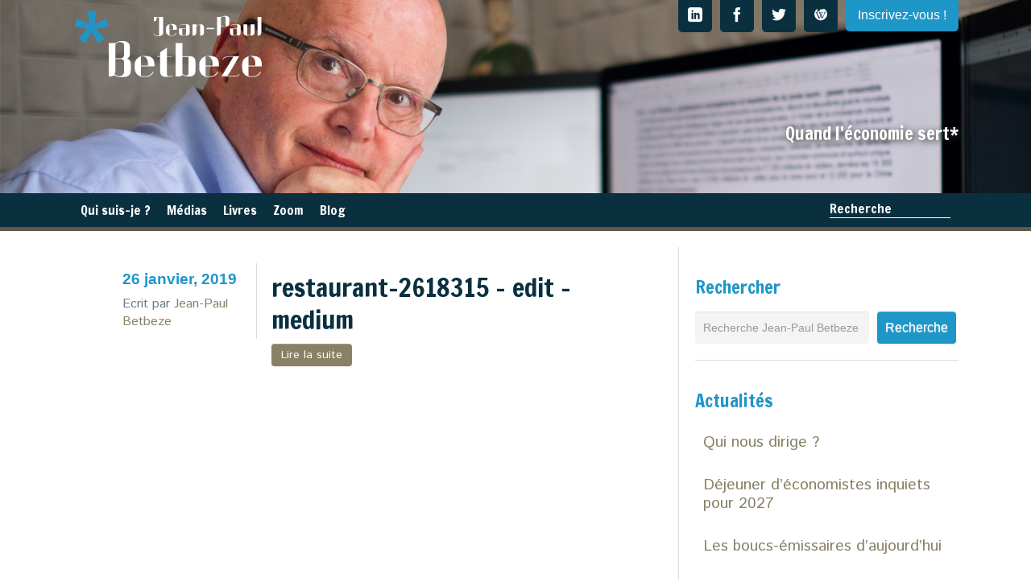

--- FILE ---
content_type: text/html; charset=UTF-8
request_url: https://www.jpbetbeze.com/74-ans-de-paix-mondiale-que-cest-long/restaurant-2618315-edit-medium/
body_size: 14280
content:
<!DOCTYPE html>
<!--[if lt IE 7]>      <html class="no-js lt-ie9 lt-ie8 lt-ie7" lang="fr-FR"> <![endif]-->
<!--[if IE 7]>         <html class="no-js lt-ie9 lt-ie8" lang="fr-FR"> <![endif]-->
<!--[if IE 8]>         <html class="no-js lt-ie9" lang="fr-FR"> <![endif]-->
<!--[if gt IE 8]><!--> <html class="no-js" lang="fr-FR"> <!--<![endif]-->
<head>
	<meta charset="utf-8">
<script type="text/javascript">
/* <![CDATA[ */
var gform;gform||(document.addEventListener("gform_main_scripts_loaded",function(){gform.scriptsLoaded=!0}),document.addEventListener("gform/theme/scripts_loaded",function(){gform.themeScriptsLoaded=!0}),window.addEventListener("DOMContentLoaded",function(){gform.domLoaded=!0}),gform={domLoaded:!1,scriptsLoaded:!1,themeScriptsLoaded:!1,isFormEditor:()=>"function"==typeof InitializeEditor,callIfLoaded:function(o){return!(!gform.domLoaded||!gform.scriptsLoaded||!gform.themeScriptsLoaded&&!gform.isFormEditor()||(gform.isFormEditor()&&console.warn("The use of gform.initializeOnLoaded() is deprecated in the form editor context and will be removed in Gravity Forms 3.1."),o(),0))},initializeOnLoaded:function(o){gform.callIfLoaded(o)||(document.addEventListener("gform_main_scripts_loaded",()=>{gform.scriptsLoaded=!0,gform.callIfLoaded(o)}),document.addEventListener("gform/theme/scripts_loaded",()=>{gform.themeScriptsLoaded=!0,gform.callIfLoaded(o)}),window.addEventListener("DOMContentLoaded",()=>{gform.domLoaded=!0,gform.callIfLoaded(o)}))},hooks:{action:{},filter:{}},addAction:function(o,r,e,t){gform.addHook("action",o,r,e,t)},addFilter:function(o,r,e,t){gform.addHook("filter",o,r,e,t)},doAction:function(o){gform.doHook("action",o,arguments)},applyFilters:function(o){return gform.doHook("filter",o,arguments)},removeAction:function(o,r){gform.removeHook("action",o,r)},removeFilter:function(o,r,e){gform.removeHook("filter",o,r,e)},addHook:function(o,r,e,t,n){null==gform.hooks[o][r]&&(gform.hooks[o][r]=[]);var d=gform.hooks[o][r];null==n&&(n=r+"_"+d.length),gform.hooks[o][r].push({tag:n,callable:e,priority:t=null==t?10:t})},doHook:function(r,o,e){var t;if(e=Array.prototype.slice.call(e,1),null!=gform.hooks[r][o]&&((o=gform.hooks[r][o]).sort(function(o,r){return o.priority-r.priority}),o.forEach(function(o){"function"!=typeof(t=o.callable)&&(t=window[t]),"action"==r?t.apply(null,e):e[0]=t.apply(null,e)})),"filter"==r)return e[0]},removeHook:function(o,r,t,n){var e;null!=gform.hooks[o][r]&&(e=(e=gform.hooks[o][r]).filter(function(o,r,e){return!!(null!=n&&n!=o.tag||null!=t&&t!=o.priority)}),gform.hooks[o][r]=e)}});
/* ]]> */
</script>

	<meta name="facebook-domain-verification" content="30hpo54m9v9goyove43wcj7vr02r1a" />
	<title>Jean-Paul Betbeze - restaurant-2618315 - edit - medium - Jean-Paul Betbeze</title><link rel="preload" as="style" href="https://fonts.googleapis.com/css?family=Francois%20One%7CIstok%20Web&#038;display=swap" /><link rel="stylesheet" href="https://fonts.googleapis.com/css?family=Francois%20One%7CIstok%20Web&#038;display=swap" media="print" onload="this.media='all'" /><noscript><link rel="stylesheet" href="https://fonts.googleapis.com/css?family=Francois%20One%7CIstok%20Web&#038;display=swap" /></noscript>
	<meta name="viewport" content="width=device-width, initial-scale=1.0">
	<script src="https://www.jpbetbeze.com/wp-content/themes/roots/assets/js/vendor/modernizr-2.6.2.min.js"></script>
	<script src="//ajax.googleapis.com/ajax/libs/jquery/1.9.0/jquery.min.js"></script>
	<script>window.jQuery || document.write('<script src="https://www.jpbetbeze.com/wp-content/themes/roots/assets/js/vendor/jquery-1.9.0.min.js"><\/script>')</script>
	<script src="https://www.jpbetbeze.com/wp-content/themes/roots/assets/js/vendor/chirp.min.js"></script>
	<script>(function(d, s, id) {
  var js, fjs = d.getElementsByTagName(s)[0];
  if (d.getElementById(id)) return;
  js = d.createElement(s); js.id = id;
  js.src = "//connect.facebook.net/fr_FR/sdk.js#xfbml=1&version=v2.9&appId=1754443258200379";
  fjs.parentNode.insertBefore(js, fjs);
}(document, 'script', 'facebook-jssdk'));</script>

	
	<link data-minify="1" rel="stylesheet" href="https://www.jpbetbeze.com/wp-content/cache/min/1/wp-content/themes/roots/assets/css/font.css?ver=1745489956" />
	<!--[if lte IE 7]><script src="/assets/js/vendor/lte-ie7.js"></script><![endif]-->
	<link rel="shortcut icon" href="https://www.jpbetbeze.com/wp-content/themes/roots/assets/img/favicon.png">
	<meta name='robots' content='index, follow, max-image-preview:large, max-snippet:-1, max-video-preview:-1' />
	<style>img:is([sizes="auto" i], [sizes^="auto," i]) { contain-intrinsic-size: 3000px 1500px }</style>
	
	<!-- This site is optimized with the Yoast SEO plugin v26.2 - https://yoast.com/wordpress/plugins/seo/ -->
	<link rel="canonical" href="https://www.jpbetbeze.com/74-ans-de-paix-mondiale-que-cest-long/restaurant-2618315-edit-medium/" />
	<meta property="og:locale" content="fr_FR" />
	<meta property="og:type" content="article" />
	<meta property="og:title" content="restaurant-2618315 - edit - medium - Jean-Paul Betbeze" />
	<meta property="og:url" content="https://www.jpbetbeze.com/74-ans-de-paix-mondiale-que-cest-long/restaurant-2618315-edit-medium/" />
	<meta property="og:site_name" content="Jean-Paul Betbeze" />
	<meta property="og:image" content="https://www.jpbetbeze.com/74-ans-de-paix-mondiale-que-cest-long/restaurant-2618315-edit-medium" />
	<meta property="og:image:width" content="533" />
	<meta property="og:image:height" content="330" />
	<meta property="og:image:type" content="image/jpeg" />
	<script type="application/ld+json" class="yoast-schema-graph">{"@context":"https://schema.org","@graph":[{"@type":"WebPage","@id":"https://www.jpbetbeze.com/74-ans-de-paix-mondiale-que-cest-long/restaurant-2618315-edit-medium/","url":"https://www.jpbetbeze.com/74-ans-de-paix-mondiale-que-cest-long/restaurant-2618315-edit-medium/","name":"restaurant-2618315 - edit - medium - Jean-Paul Betbeze","isPartOf":{"@id":"https://www.jpbetbeze.com/#website"},"primaryImageOfPage":{"@id":"https://www.jpbetbeze.com/74-ans-de-paix-mondiale-que-cest-long/restaurant-2618315-edit-medium/#primaryimage"},"image":{"@id":"https://www.jpbetbeze.com/74-ans-de-paix-mondiale-que-cest-long/restaurant-2618315-edit-medium/#primaryimage"},"thumbnailUrl":"https://www.jpbetbeze.com/assets/restaurant-2618315-edit-medium.jpg","datePublished":"2019-01-26T12:51:14+00:00","breadcrumb":{"@id":"https://www.jpbetbeze.com/74-ans-de-paix-mondiale-que-cest-long/restaurant-2618315-edit-medium/#breadcrumb"},"inLanguage":"fr-FR","potentialAction":[{"@type":"ReadAction","target":["https://www.jpbetbeze.com/74-ans-de-paix-mondiale-que-cest-long/restaurant-2618315-edit-medium/"]}]},{"@type":"ImageObject","inLanguage":"fr-FR","@id":"https://www.jpbetbeze.com/74-ans-de-paix-mondiale-que-cest-long/restaurant-2618315-edit-medium/#primaryimage","url":"https://www.jpbetbeze.com/assets/restaurant-2618315-edit-medium.jpg","contentUrl":"https://www.jpbetbeze.com/assets/restaurant-2618315-edit-medium.jpg","width":533,"height":330},{"@type":"BreadcrumbList","@id":"https://www.jpbetbeze.com/74-ans-de-paix-mondiale-que-cest-long/restaurant-2618315-edit-medium/#breadcrumb","itemListElement":[{"@type":"ListItem","position":1,"name":"74 ans de paix mondiale, que c’est long !","item":"https://www.jpbetbeze.com/74-ans-de-paix-mondiale-que-cest-long/"},{"@type":"ListItem","position":2,"name":"restaurant-2618315 &#8211; edit &#8211; medium"}]},{"@type":"WebSite","@id":"https://www.jpbetbeze.com/#website","url":"https://www.jpbetbeze.com/","name":"Jean-Paul Betbeze","description":"Quand l'économie sert*","potentialAction":[{"@type":"SearchAction","target":{"@type":"EntryPoint","urlTemplate":"https://www.jpbetbeze.com/?s={search_term_string}"},"query-input":{"@type":"PropertyValueSpecification","valueRequired":true,"valueName":"search_term_string"}}],"inLanguage":"fr-FR"}]}</script>
	<!-- / Yoast SEO plugin. -->


<link href='https://fonts.gstatic.com' crossorigin rel='preconnect' />
		<!-- This site uses the Google Analytics by MonsterInsights plugin v9.9.0 - Using Analytics tracking - https://www.monsterinsights.com/ -->
							<script src="//www.googletagmanager.com/gtag/js?id=G-XJJ7LMGDZB"  data-cfasync="false" data-wpfc-render="false" type="text/javascript" async></script>
			<script data-cfasync="false" data-wpfc-render="false" type="text/javascript">
				var mi_version = '9.9.0';
				var mi_track_user = true;
				var mi_no_track_reason = '';
								var MonsterInsightsDefaultLocations = {"page_location":"https:\/\/www.jpbetbeze.com\/74-ans-de-paix-mondiale-que-cest-long\/restaurant-2618315-edit-medium\/"};
								MonsterInsightsDefaultLocations.page_location = window.location.href;
								if ( typeof MonsterInsightsPrivacyGuardFilter === 'function' ) {
					var MonsterInsightsLocations = (typeof MonsterInsightsExcludeQuery === 'object') ? MonsterInsightsPrivacyGuardFilter( MonsterInsightsExcludeQuery ) : MonsterInsightsPrivacyGuardFilter( MonsterInsightsDefaultLocations );
				} else {
					var MonsterInsightsLocations = (typeof MonsterInsightsExcludeQuery === 'object') ? MonsterInsightsExcludeQuery : MonsterInsightsDefaultLocations;
				}

								var disableStrs = [
										'ga-disable-G-XJJ7LMGDZB',
									];

				/* Function to detect opted out users */
				function __gtagTrackerIsOptedOut() {
					for (var index = 0; index < disableStrs.length; index++) {
						if (document.cookie.indexOf(disableStrs[index] + '=true') > -1) {
							return true;
						}
					}

					return false;
				}

				/* Disable tracking if the opt-out cookie exists. */
				if (__gtagTrackerIsOptedOut()) {
					for (var index = 0; index < disableStrs.length; index++) {
						window[disableStrs[index]] = true;
					}
				}

				/* Opt-out function */
				function __gtagTrackerOptout() {
					for (var index = 0; index < disableStrs.length; index++) {
						document.cookie = disableStrs[index] + '=true; expires=Thu, 31 Dec 2099 23:59:59 UTC; path=/';
						window[disableStrs[index]] = true;
					}
				}

				if ('undefined' === typeof gaOptout) {
					function gaOptout() {
						__gtagTrackerOptout();
					}
				}
								window.dataLayer = window.dataLayer || [];

				window.MonsterInsightsDualTracker = {
					helpers: {},
					trackers: {},
				};
				if (mi_track_user) {
					function __gtagDataLayer() {
						dataLayer.push(arguments);
					}

					function __gtagTracker(type, name, parameters) {
						if (!parameters) {
							parameters = {};
						}

						if (parameters.send_to) {
							__gtagDataLayer.apply(null, arguments);
							return;
						}

						if (type === 'event') {
														parameters.send_to = monsterinsights_frontend.v4_id;
							var hookName = name;
							if (typeof parameters['event_category'] !== 'undefined') {
								hookName = parameters['event_category'] + ':' + name;
							}

							if (typeof MonsterInsightsDualTracker.trackers[hookName] !== 'undefined') {
								MonsterInsightsDualTracker.trackers[hookName](parameters);
							} else {
								__gtagDataLayer('event', name, parameters);
							}
							
						} else {
							__gtagDataLayer.apply(null, arguments);
						}
					}

					__gtagTracker('js', new Date());
					__gtagTracker('set', {
						'developer_id.dZGIzZG': true,
											});
					if ( MonsterInsightsLocations.page_location ) {
						__gtagTracker('set', MonsterInsightsLocations);
					}
										__gtagTracker('config', 'G-XJJ7LMGDZB', {"forceSSL":"true"} );
										window.gtag = __gtagTracker;										(function () {
						/* https://developers.google.com/analytics/devguides/collection/analyticsjs/ */
						/* ga and __gaTracker compatibility shim. */
						var noopfn = function () {
							return null;
						};
						var newtracker = function () {
							return new Tracker();
						};
						var Tracker = function () {
							return null;
						};
						var p = Tracker.prototype;
						p.get = noopfn;
						p.set = noopfn;
						p.send = function () {
							var args = Array.prototype.slice.call(arguments);
							args.unshift('send');
							__gaTracker.apply(null, args);
						};
						var __gaTracker = function () {
							var len = arguments.length;
							if (len === 0) {
								return;
							}
							var f = arguments[len - 1];
							if (typeof f !== 'object' || f === null || typeof f.hitCallback !== 'function') {
								if ('send' === arguments[0]) {
									var hitConverted, hitObject = false, action;
									if ('event' === arguments[1]) {
										if ('undefined' !== typeof arguments[3]) {
											hitObject = {
												'eventAction': arguments[3],
												'eventCategory': arguments[2],
												'eventLabel': arguments[4],
												'value': arguments[5] ? arguments[5] : 1,
											}
										}
									}
									if ('pageview' === arguments[1]) {
										if ('undefined' !== typeof arguments[2]) {
											hitObject = {
												'eventAction': 'page_view',
												'page_path': arguments[2],
											}
										}
									}
									if (typeof arguments[2] === 'object') {
										hitObject = arguments[2];
									}
									if (typeof arguments[5] === 'object') {
										Object.assign(hitObject, arguments[5]);
									}
									if ('undefined' !== typeof arguments[1].hitType) {
										hitObject = arguments[1];
										if ('pageview' === hitObject.hitType) {
											hitObject.eventAction = 'page_view';
										}
									}
									if (hitObject) {
										action = 'timing' === arguments[1].hitType ? 'timing_complete' : hitObject.eventAction;
										hitConverted = mapArgs(hitObject);
										__gtagTracker('event', action, hitConverted);
									}
								}
								return;
							}

							function mapArgs(args) {
								var arg, hit = {};
								var gaMap = {
									'eventCategory': 'event_category',
									'eventAction': 'event_action',
									'eventLabel': 'event_label',
									'eventValue': 'event_value',
									'nonInteraction': 'non_interaction',
									'timingCategory': 'event_category',
									'timingVar': 'name',
									'timingValue': 'value',
									'timingLabel': 'event_label',
									'page': 'page_path',
									'location': 'page_location',
									'title': 'page_title',
									'referrer' : 'page_referrer',
								};
								for (arg in args) {
																		if (!(!args.hasOwnProperty(arg) || !gaMap.hasOwnProperty(arg))) {
										hit[gaMap[arg]] = args[arg];
									} else {
										hit[arg] = args[arg];
									}
								}
								return hit;
							}

							try {
								f.hitCallback();
							} catch (ex) {
							}
						};
						__gaTracker.create = newtracker;
						__gaTracker.getByName = newtracker;
						__gaTracker.getAll = function () {
							return [];
						};
						__gaTracker.remove = noopfn;
						__gaTracker.loaded = true;
						window['__gaTracker'] = __gaTracker;
					})();
									} else {
										console.log("");
					(function () {
						function __gtagTracker() {
							return null;
						}

						window['__gtagTracker'] = __gtagTracker;
						window['gtag'] = __gtagTracker;
					})();
									}
			</script>
			
							<!-- / Google Analytics by MonsterInsights -->
		<style id='wp-emoji-styles-inline-css' type='text/css'>

	img.wp-smiley, img.emoji {
		display: inline !important;
		border: none !important;
		box-shadow: none !important;
		height: 1em !important;
		width: 1em !important;
		margin: 0 0.07em !important;
		vertical-align: -0.1em !important;
		background: none !important;
		padding: 0 !important;
	}
</style>
<link data-minify="1" rel='stylesheet' id='roots_bootstrap-css' href='https://www.jpbetbeze.com/wp-content/cache/min/1/wp-content/themes/roots/assets/css/bootstrap.css?ver=1745489956' type='text/css' media='all' />
<link data-minify="1" rel='stylesheet' id='roots_bootstrap_responsive-css' href='https://www.jpbetbeze.com/wp-content/cache/min/1/wp-content/themes/roots/assets/css/bootstrap-responsive.css?ver=1745489956' type='text/css' media='all' />
<link data-minify="1" rel='stylesheet' id='roots_app-css' href='https://www.jpbetbeze.com/wp-content/cache/min/1/wp-content/themes/roots/assets/css/app3.css?ver=1745489956' type='text/css' media='all' />
<script type="text/javascript" src="https://www.jpbetbeze.com/wp-content/plugins/google-analytics-for-wordpress/assets/js/frontend-gtag.min.js?ver=9.9.0" id="monsterinsights-frontend-script-js" async="async" data-wp-strategy="async"></script>
<script data-cfasync="false" data-wpfc-render="false" type="text/javascript" id='monsterinsights-frontend-script-js-extra'>/* <![CDATA[ */
var monsterinsights_frontend = {"js_events_tracking":"true","download_extensions":"doc,pdf,ppt,zip,xls,docx,pptx,xlsx","inbound_paths":"[]","home_url":"https:\/\/www.jpbetbeze.com","hash_tracking":"false","v4_id":"G-XJJ7LMGDZB"};/* ]]> */
</script>
<script type="text/javascript" src="https://www.jpbetbeze.com/wp-content/themes/roots/assets/js/plugins.js" id="roots_plugins-js"></script>
<script type="text/javascript" src="https://www.jpbetbeze.com/wp-content/themes/roots/assets/js/app6.js" id="roots_main-js"></script>
<link rel="https://api.w.org/" href="https://www.jpbetbeze.com/wp-json/" /><link rel="alternate" title="JSON" type="application/json" href="https://www.jpbetbeze.com/wp-json/wp/v2/media/5752" /><link rel="alternate" title="oEmbed (JSON)" type="application/json+oembed" href="https://www.jpbetbeze.com/wp-json/oembed/1.0/embed?url=https%3A%2F%2Fwww.jpbetbeze.com%2F74-ans-de-paix-mondiale-que-cest-long%2Frestaurant-2618315-edit-medium%2F" />
<link rel="alternate" title="oEmbed (XML)" type="text/xml+oembed" href="https://www.jpbetbeze.com/wp-json/oembed/1.0/embed?url=https%3A%2F%2Fwww.jpbetbeze.com%2F74-ans-de-paix-mondiale-que-cest-long%2Frestaurant-2618315-edit-medium%2F&#038;format=xml" />
<noscript><style id="rocket-lazyload-nojs-css">.rll-youtube-player, [data-lazy-src]{display:none !important;}</style></noscript>		<link rel="alternate" type="application/rss+xml" title="Jean-Paul Betbeze Feed" href="https://www.jpbetbeze.com/feed/">
</head>
<body class="attachment wp-singular attachment-template-default single single-attachment postid-5752 attachmentid-5752 attachment-jpeg wp-theme-roots top-navbar restaurant-2618315-edit-medium">
<!--[if lt IE 7]><div class="alert">Your browser is <em>ancient!</em> <a href="http://browsehappy.com/">Upgrade to a different browser</a> or <a href="http://www.google.com/chromeframe/?redirect=true">install Google Chrome Frame</a> to experience this site.</div><![endif]-->
<div class="" id="accordion2">
	<div id="collapseOne" class="accordion-body collapse">
		<div class="prehead1">
			<div>
				<div class="container-fluid">
					<div class="row-fluid">
						<div class="preheader-content span5">
							<h2>S'inscrire à la newsletter</h2>
						</div>
						<div class="preheader-content span7">
						
                <div class='gf_browser_chrome gform_wrapper gform_legacy_markup_wrapper gform-theme--no-framework' data-form-theme='legacy' data-form-index='0' id='gform_wrapper_1' ><form method='post' enctype='multipart/form-data'  id='gform_1'  action='/74-ans-de-paix-mondiale-que-cest-long/restaurant-2618315-edit-medium/' data-formid='1' novalidate>
                        <div class='gform-body gform_body'><ul id='gform_fields_1' class='gform_fields top_label form_sublabel_below description_below validation_below'><li id="field_1_2" class="gfield gfield--type-honeypot gform_validation_container field_sublabel_below gfield--has-description field_description_below field_validation_below gfield_visibility_visible"  ><label class='gfield_label gform-field-label' for='input_1_2'>X/Twitter</label><div class='ginput_container'><input name='input_2' id='input_1_2' type='text' value='' autocomplete='new-password'/></div><div class='gfield_description' id='gfield_description_1_2'>Ce champ n’est utilisé qu’à des fins de validation et devrait rester inchangé.</div></li><li id="field_1_1" class="gfield gfield--type-email gf-add-placeholder gfield_contains_required field_sublabel_below gfield--no-description field_description_below field_validation_below gfield_visibility_visible"  ><label class='gfield_label gform-field-label' for='input_1_1'>Entrez votre adresse e-mail<span class="gfield_required"><span class="gfield_required gfield_required_asterisk">*</span></span></label><div class='ginput_container ginput_container_email'>
                            <input name='input_1' id='input_1_1' type='email' value='' class='medium'    aria-required="true" aria-invalid="false"  />
                        </div></li></ul></div>
        <div class='gform-footer gform_footer top_label'> <input type='submit' id='gform_submit_button_1' class='gform_button button' onclick='gform.submission.handleButtonClick(this);' data-submission-type='submit' value='Je m&#039;inscris'  /> 
            <input type='hidden' class='gform_hidden' name='gform_submission_method' data-js='gform_submission_method_1' value='postback' />
            <input type='hidden' class='gform_hidden' name='gform_theme' data-js='gform_theme_1' id='gform_theme_1' value='legacy' />
            <input type='hidden' class='gform_hidden' name='gform_style_settings' data-js='gform_style_settings_1' id='gform_style_settings_1' value='' />
            <input type='hidden' class='gform_hidden' name='is_submit_1' value='1' />
            <input type='hidden' class='gform_hidden' name='gform_submit' value='1' />
            
            <input type='hidden' class='gform_hidden' name='gform_unique_id' value='' />
            <input type='hidden' class='gform_hidden' name='state_1' value='WyJbXSIsIjFhZWJlOGE5Zjc3MWJjM2FlZTcwZTdiMWY4Mjg1MTA4Il0=' />
            <input type='hidden' autocomplete='off' class='gform_hidden' name='gform_target_page_number_1' id='gform_target_page_number_1' value='0' />
            <input type='hidden' autocomplete='off' class='gform_hidden' name='gform_source_page_number_1' id='gform_source_page_number_1' value='1' />
            <input type='hidden' name='gform_field_values' value='' />
            
        </div>
                        </form>
                        </div><script type="text/javascript">
/* <![CDATA[ */
 gform.initializeOnLoaded( function() {gformInitSpinner( 1, 'https://www.jpbetbeze.com/wp-content/plugins/gravityforms/images/spinner.svg', true );jQuery('#gform_ajax_frame_1').on('load',function(){var contents = jQuery(this).contents().find('*').html();var is_postback = contents.indexOf('GF_AJAX_POSTBACK') >= 0;if(!is_postback){return;}var form_content = jQuery(this).contents().find('#gform_wrapper_1');var is_confirmation = jQuery(this).contents().find('#gform_confirmation_wrapper_1').length > 0;var is_redirect = contents.indexOf('gformRedirect(){') >= 0;var is_form = form_content.length > 0 && ! is_redirect && ! is_confirmation;var mt = parseInt(jQuery('html').css('margin-top'), 10) + parseInt(jQuery('body').css('margin-top'), 10) + 100;if(is_form){jQuery('#gform_wrapper_1').html(form_content.html());if(form_content.hasClass('gform_validation_error')){jQuery('#gform_wrapper_1').addClass('gform_validation_error');} else {jQuery('#gform_wrapper_1').removeClass('gform_validation_error');}setTimeout( function() { /* delay the scroll by 50 milliseconds to fix a bug in chrome */  }, 50 );if(window['gformInitDatepicker']) {gformInitDatepicker();}if(window['gformInitPriceFields']) {gformInitPriceFields();}var current_page = jQuery('#gform_source_page_number_1').val();gformInitSpinner( 1, 'https://www.jpbetbeze.com/wp-content/plugins/gravityforms/images/spinner.svg', true );jQuery(document).trigger('gform_page_loaded', [1, current_page]);window['gf_submitting_1'] = false;}else if(!is_redirect){var confirmation_content = jQuery(this).contents().find('.GF_AJAX_POSTBACK').html();if(!confirmation_content){confirmation_content = contents;}jQuery('#gform_wrapper_1').replaceWith(confirmation_content);jQuery(document).trigger('gform_confirmation_loaded', [1]);window['gf_submitting_1'] = false;wp.a11y.speak(jQuery('#gform_confirmation_message_1').text());}else{jQuery('#gform_1').append(contents);if(window['gformRedirect']) {gformRedirect();}}jQuery(document).trigger("gform_pre_post_render", [{ formId: "1", currentPage: "current_page", abort: function() { this.preventDefault(); } }]);        if (event && event.defaultPrevented) {                return;        }        const gformWrapperDiv = document.getElementById( "gform_wrapper_1" );        if ( gformWrapperDiv ) {            const visibilitySpan = document.createElement( "span" );            visibilitySpan.id = "gform_visibility_test_1";            gformWrapperDiv.insertAdjacentElement( "afterend", visibilitySpan );        }        const visibilityTestDiv = document.getElementById( "gform_visibility_test_1" );        let postRenderFired = false;        function triggerPostRender() {            if ( postRenderFired ) {                return;            }            postRenderFired = true;            gform.core.triggerPostRenderEvents( 1, current_page );            if ( visibilityTestDiv ) {                visibilityTestDiv.parentNode.removeChild( visibilityTestDiv );            }        }        function debounce( func, wait, immediate ) {            var timeout;            return function() {                var context = this, args = arguments;                var later = function() {                    timeout = null;                    if ( !immediate ) func.apply( context, args );                };                var callNow = immediate && !timeout;                clearTimeout( timeout );                timeout = setTimeout( later, wait );                if ( callNow ) func.apply( context, args );            };        }        const debouncedTriggerPostRender = debounce( function() {            triggerPostRender();        }, 200 );        if ( visibilityTestDiv && visibilityTestDiv.offsetParent === null ) {            const observer = new MutationObserver( ( mutations ) => {                mutations.forEach( ( mutation ) => {                    if ( mutation.type === 'attributes' && visibilityTestDiv.offsetParent !== null ) {                        debouncedTriggerPostRender();                        observer.disconnect();                    }                });            });            observer.observe( document.body, {                attributes: true,                childList: false,                subtree: true,                attributeFilter: [ 'style', 'class' ],            });        } else {            triggerPostRender();        }    } );} ); 
/* ]]> */
</script>
						</div>
						<div class="preheader-content">
													</div>
					</div>
					<p>Entrez votre adresse e-mail et recevez tous les dimanches la newsletter de Jean-Paul Betbeze</p>
				</div>
			</div>
		</div>
	</div>
</div>	<header id="banner" class="navbar" role="banner">
	<div class="banner-top">
		<div class="container-fluid">
			
			<a class="btn btn-open" data-toggle="collapse" data-parent="#accordion2" href="#collapseOne">Inscrivez-vous !</a>
			<ul class="unstyled social">
				<li><a href="https://www.linkedin.com/company/jpbetbeze" target="_blank" title="linkedin"><span class="icon-linkedin" aria-hidden="true"></span></a></li>
				<li><a href="https://www.facebook.com/jpbetbeze" target="_blank" title="facebook"><span class="icon-facebook" aria-hidden="true"></span></a></li>
				<li><a href="https://twitter.com/JPBetbeze" target="_blank" title="twitter"><span class="icon-twitter" aria-hidden="true"></span></a></li>
				<li><a href="https://fr.wikipedia.org/wiki/Jean-Paul_Betbeze" target="_blank" title="wikipedia"><span class="icon-wikipedia" aria-hidden="true"></span></a></li>
			</ul>
			<a class="brand" href="https://www.jpbetbeze.com/"></a>
			<p class="slogan">Quand l'économie sert*</p>
			
		</div> 
	</div>
	<div class="navbar-inner">
		<div class="container-fluid">
			<div class="accordion" id="navbar_collapse">
				<div class="accordion-group">
					<div id="navbar_collapse_1" class="accordion-body collapse in">
						<div class="accordion-inner">
							<nav id="nav-main" class="" role="navigation">
								<ul id="menu-lang" class="nav nav-langues pull-right" style="display: none;">
									<li><a href="#">FR</a></li>
									<li><a href="#">EN</a></li>
								</ul>
								<ul id="menu-search" class="nav nav-form">
									<li><a class="accordion-toggle" id="menu-search-a" data-toggle="collapse" data-parent="#navbar_collapse" href="#navbar_collapse_2">Recherche</a></li>
								</ul>
							</nav>
							<nav id="nav-main" class="nav-collapse" role="navigation">
								<ul id="menu-primary-navigation" class="nav"><li class="menu-qui-suis-je"><a href="https://www.jpbetbeze.com/qui-suis-je/">Qui suis-je ?</a></li>
<li class="menu-medias"><a href="https://www.jpbetbeze.com/medias/" title="medias">Médias</a></li>
<li class="menu-livres"><a href="https://www.jpbetbeze.com/livres/">Livres</a></li>
<li class="menu-zoom"><a href="https://www.jpbetbeze.com/category/zoom/">Zoom</a></li>
<li class="menu-blog"><a href="https://www.jpbetbeze.com/category/articles/" title="articles">Blog</a></li>
</ul>							</nav>
						</div>
					</div>
				</div>
				<div class="accordion-group">
					<div id="navbar_collapse_2" class="accordion-body collapse">
						<div class="accordion-inner">
							<div class="row-fluid">
								<div class="">
									<form action="/" method="get" role="search">
										<input id="search-input" type="text" placeholder="" name="s">
									</form>                                    
                                    
								</div>
								<div class="">
									<a class="accordion-toggle close-collapse" data-toggle="collapse" data-parent="#navbar_collapse" href="#navbar_collapse_1">×</a>
								</div>
							</div>
						</div>
					</div>
				</div>
			</div>
			<a class="btn btn-navbar" data-toggle="collapse" data-target=".nav-collapse">
				<span class="icon-bar"></span>
				<span class="icon-bar"></span>
				<span class="icon-bar"></span>
			</a>

		</div>
	</div>
</header>	<div id="wrap" class="container-fluid" role="document">
    	<div id="content">
		<div class="row-fluid">
	<div id="main" class="span8" role="main">
  		
	<article id="post-5752" class="post-5752 attachment type-attachment status-inherit hentry">
		<div class="row-fluid">
			<div class="span3 offset1">
				<div>
					<h4>26 janvier, 2019</h4>
<p>Ecrit par <a href="https://www.jpbetbeze.com" rel="author" class="fn">Jean-Paul Betbeze</a></p>
														</div>
													</div>
				<div class="span7">
					<h1><a href="https://www.jpbetbeze.com/74-ans-de-paix-mondiale-que-cest-long/restaurant-2618315-edit-medium/">restaurant-2618315 &#8211; edit &#8211; medium</a></h1>
					<div class="entry-summary">
											</div>
					<footer>
						<p><a href="https://www.jpbetbeze.com/74-ans-de-paix-mondiale-que-cest-long/restaurant-2618315-edit-medium/" class="btn btn-read">Lire la suite</a></p>
					</footer>
				</div>
			</div>
		</article>
		            </div>
        <aside id="sidebar" class="span4" role="complementary">
        <section id="search-2" class="widget-1 widget-first widget widget_search"><div class="widget-inner"><h3>Rechercher</h3><form role="search" method="get" id="searchform" class="form-search" action="https://www.jpbetbeze.com/">
	<label class="hide" for="s">Rechercher pour :</label>
	<input type="text" value="" name="s" id="s" class="search-query" placeholder="Recherche Jean-Paul Betbeze">
	<input type="submit" id="searchsubmit" value="Recherche" class="btn">
</form><form role="search" method="get" id="searchform" class="searchform" action="https://www.jpbetbeze.com/">
				<div>
					<label class="screen-reader-text" for="s">Rechercher :</label>
					<input type="text" value="" name="s" id="s" />
					<input type="submit" id="searchsubmit" value="Rechercher" />
				</div>
			</form></div></section>
		<section id="recent-posts-2" class="widget-2 widget widget_recent_entries"><div class="widget-inner">
		<h3>Actualités</h3>
		<ul>
											<li>
					<a href="https://www.jpbetbeze.com/qui-nous-dirige/">Qui nous dirige ?</a>
									</li>
											<li>
					<a href="https://www.jpbetbeze.com/dejeuner-deconomistes-inquiets-pour-2027/">Déjeuner d’économistes inquiets pour 2027</a>
									</li>
											<li>
					<a href="https://www.jpbetbeze.com/les-boucs-emissaires-daujourdhui/">Les boucs-émissaires d’aujourd’hui</a>
									</li>
											<li>
					<a href="https://www.jpbetbeze.com/bonne-annee-2026/">Bonne année 2026 !!!</a>
									</li>
											<li>
					<a href="https://www.jpbetbeze.com/leffacement-civilisationnel-des-etats-unis-damerique/">L’effacement civilisationnel des États-Unis d’Amérique</a>
									</li>
					</ul>

		</div></section><section id="text-6" class="widget-3 widget widget_text"><div class="widget-inner"><h3>Livres</h3>			<div class="textwidget"><a href="/livres/dollar-euro-yuan-bitcoin-diem-cryptos-la-tectonique-des-monnaies/"><img 
class="alignleft" style="margin-right: 10px" src="data:image/svg+xml,%3Csvg%20xmlns='http://www.w3.org/2000/svg'%20viewBox='0%200%20140%200'%3E%3C/svg%3E" width="140px" data-lazy-src="/assets/couverture-tectonique-des-monnaies.png"><noscript><img 
class="alignleft" style="margin-right: 10px" src="/assets/couverture-tectonique-des-monnaies.png" width="140px"></noscript></a>
<a href="/livres/dollar-euro-yuan-bitcoin-diem-cryptos-la-tectonique-des-monnaies/"><h4>Dollar, Euro, Yuan, Bitcoin, Diem, cryptos : la tectonique des monnaies.</h4></a>
<p>Après le Bitcoin, les crypto monnaies arrivent, privées comme le Diem (ex Libra) de Facebook, publiques comme le crypto yuan, le crypto euro et peut-être le crypto dollar. Quels risques?</p></div>
		</div></section><section id="tag_cloud-2" class="widget-4 widget widget_tag_cloud"><div class="widget-inner"><h3>Étiquettes</h3><div class="tagcloud"><a href="https://www.jpbetbeze.com/tag/allemagne/" class="tag-cloud-link tag-link-119 tag-link-position-1" style="font-size: 9.63829787234pt;" aria-label="Allemagne (61 éléments)">Allemagne</a>
<a href="https://www.jpbetbeze.com/tag/analyse/" class="tag-cloud-link tag-link-1319 tag-link-position-2" style="font-size: 14.4042553191pt;" aria-label="analyse (127 éléments)">analyse</a>
<a href="https://www.jpbetbeze.com/tag/bce/" class="tag-cloud-link tag-link-127 tag-link-position-3" style="font-size: 15.8936170213pt;" aria-label="BCE (160 éléments)">BCE</a>
<a href="https://www.jpbetbeze.com/tag/bourse/" class="tag-cloud-link tag-link-197 tag-link-position-4" style="font-size: 12.7659574468pt;" aria-label="bourse (100 éléments)">bourse</a>
<a href="https://www.jpbetbeze.com/tag/brexit/" class="tag-cloud-link tag-link-235 tag-link-position-5" style="font-size: 8pt;" aria-label="Brexit (47 éléments)">Brexit</a>
<a href="https://www.jpbetbeze.com/tag/chine/" class="tag-cloud-link tag-link-42 tag-link-position-6" style="font-size: 16.4893617021pt;" aria-label="Chine (176 éléments)">Chine</a>
<a href="https://www.jpbetbeze.com/tag/chomage/" class="tag-cloud-link tag-link-104 tag-link-position-7" style="font-size: 11.5744680851pt;" aria-label="chômage (82 éléments)">chômage</a>
<a href="https://www.jpbetbeze.com/tag/coronavirus/" class="tag-cloud-link tag-link-1514 tag-link-position-8" style="font-size: 12.4680851064pt;" aria-label="coronavirus (95 éléments)">coronavirus</a>
<a href="https://www.jpbetbeze.com/tag/covid/" class="tag-cloud-link tag-link-1625 tag-link-position-9" style="font-size: 12.6170212766pt;" aria-label="Covid (97 éléments)">Covid</a>
<a href="https://www.jpbetbeze.com/tag/covid-19/" class="tag-cloud-link tag-link-1552 tag-link-position-10" style="font-size: 12.7659574468pt;" aria-label="Covid-19 (99 éléments)">Covid-19</a>
<a href="https://www.jpbetbeze.com/tag/crise/" class="tag-cloud-link tag-link-103 tag-link-position-11" style="font-size: 16.1914893617pt;" aria-label="crise (170 éléments)">crise</a>
<a href="https://www.jpbetbeze.com/tag/crise-economique/" class="tag-cloud-link tag-link-1342 tag-link-position-12" style="font-size: 9.63829787234pt;" aria-label="crise économique (61 éléments)">crise économique</a>
<a href="https://www.jpbetbeze.com/tag/croissance/" class="tag-cloud-link tag-link-92 tag-link-position-13" style="font-size: 18.1276595745pt;" aria-label="croissance (227 éléments)">croissance</a>
<a href="https://www.jpbetbeze.com/tag/dette/" class="tag-cloud-link tag-link-122 tag-link-position-14" style="font-size: 13.5106382979pt;" aria-label="dette (112 éléments)">dette</a>
<a href="https://www.jpbetbeze.com/tag/dollar/" class="tag-cloud-link tag-link-28 tag-link-position-15" style="font-size: 14.2553191489pt;" aria-label="dollar (124 éléments)">dollar</a>
<a href="https://www.jpbetbeze.com/tag/donald-trump/" class="tag-cloud-link tag-link-922 tag-link-position-16" style="font-size: 12.6170212766pt;" aria-label="Donald Trump (97 éléments)">Donald Trump</a>
<a href="https://www.jpbetbeze.com/tag/economie/" class="tag-cloud-link tag-link-497 tag-link-position-17" style="font-size: 21.4042553191pt;" aria-label="Economie (383 éléments)">Economie</a>
<a href="https://www.jpbetbeze.com/tag/economiste/" class="tag-cloud-link tag-link-1423 tag-link-position-18" style="font-size: 12.7659574468pt;" aria-label="Economiste (99 éléments)">Economiste</a>
<a href="https://www.jpbetbeze.com/tag/emmanuel-macron/" class="tag-cloud-link tag-link-797 tag-link-position-19" style="font-size: 9.34042553191pt;" aria-label="Emmanuel Macron (58 éléments)">Emmanuel Macron</a>
<a href="https://www.jpbetbeze.com/tag/emploi/" class="tag-cloud-link tag-link-222 tag-link-position-20" style="font-size: 11.7234042553pt;" aria-label="emploi (84 éléments)">emploi</a>
<a href="https://www.jpbetbeze.com/tag/etats-unis/" class="tag-cloud-link tag-link-185 tag-link-position-21" style="font-size: 18.5744680851pt;" aria-label="Etats-Unis (244 éléments)">Etats-Unis</a>
<a href="https://www.jpbetbeze.com/tag/euro/" class="tag-cloud-link tag-link-14 tag-link-position-22" style="font-size: 13.8085106383pt;" aria-label="euro (116 éléments)">euro</a>
<a href="https://www.jpbetbeze.com/tag/europe/" class="tag-cloud-link tag-link-186 tag-link-position-23" style="font-size: 19.0212765957pt;" aria-label="Europe (262 éléments)">Europe</a>
<a href="https://www.jpbetbeze.com/tag/fed/" class="tag-cloud-link tag-link-202 tag-link-position-24" style="font-size: 13.5106382979pt;" aria-label="Fed (110 éléments)">Fed</a>
<a href="https://www.jpbetbeze.com/tag/finance/" class="tag-cloud-link tag-link-563 tag-link-position-25" style="font-size: 11.4255319149pt;" aria-label="finance (81 éléments)">finance</a>
<a href="https://www.jpbetbeze.com/tag/france/" class="tag-cloud-link tag-link-120 tag-link-position-26" style="font-size: 22pt;" aria-label="France (419 éléments)">France</a>
<a href="https://www.jpbetbeze.com/tag/guerre/" class="tag-cloud-link tag-link-935 tag-link-position-27" style="font-size: 11.4255319149pt;" aria-label="guerre (81 éléments)">guerre</a>
<a href="https://www.jpbetbeze.com/tag/geopolitique/" class="tag-cloud-link tag-link-985 tag-link-position-28" style="font-size: 8.89361702128pt;" aria-label="géopolitique (54 éléments)">géopolitique</a>
<a href="https://www.jpbetbeze.com/tag/inflation/" class="tag-cloud-link tag-link-195 tag-link-position-29" style="font-size: 17.3829787234pt;" aria-label="inflation (204 éléments)">inflation</a>
<a href="https://www.jpbetbeze.com/tag/macron/" class="tag-cloud-link tag-link-1032 tag-link-position-30" style="font-size: 9.63829787234pt;" aria-label="Macron (60 éléments)">Macron</a>
<a href="https://www.jpbetbeze.com/tag/marches-financiers/" class="tag-cloud-link tag-link-482 tag-link-position-31" style="font-size: 8.44680851064pt;" aria-label="marchés financiers (50 éléments)">marchés financiers</a>
<a href="https://www.jpbetbeze.com/tag/pandemie/" class="tag-cloud-link tag-link-1546 tag-link-position-32" style="font-size: 8.14893617021pt;" aria-label="pandémie (48 éléments)">pandémie</a>
<a href="https://www.jpbetbeze.com/tag/politique/" class="tag-cloud-link tag-link-465 tag-link-position-33" style="font-size: 15.7446808511pt;" aria-label="politique (158 éléments)">politique</a>
<a href="https://www.jpbetbeze.com/tag/petrole/" class="tag-cloud-link tag-link-571 tag-link-position-34" style="font-size: 9.93617021277pt;" aria-label="pétrole (64 éléments)">pétrole</a>
<a href="https://www.jpbetbeze.com/tag/relance/" class="tag-cloud-link tag-link-474 tag-link-position-35" style="font-size: 8pt;" aria-label="relance (47 éléments)">relance</a>
<a href="https://www.jpbetbeze.com/tag/risque/" class="tag-cloud-link tag-link-44 tag-link-position-36" style="font-size: 8.14893617021pt;" aria-label="risque (48 éléments)">risque</a>
<a href="https://www.jpbetbeze.com/tag/russie/" class="tag-cloud-link tag-link-317 tag-link-position-37" style="font-size: 10.9787234043pt;" aria-label="Russie (75 éléments)">Russie</a>
<a href="https://www.jpbetbeze.com/tag/recession/" class="tag-cloud-link tag-link-67 tag-link-position-38" style="font-size: 8pt;" aria-label="récession (47 éléments)">récession</a>
<a href="https://www.jpbetbeze.com/tag/strategie/" class="tag-cloud-link tag-link-370 tag-link-position-39" style="font-size: 8.44680851064pt;" aria-label="stratégie (50 éléments)">stratégie</a>
<a href="https://www.jpbetbeze.com/tag/taux-dinteret/" class="tag-cloud-link tag-link-504 tag-link-position-40" style="font-size: 10.5319148936pt;" aria-label="taux d&#039;intérêt (69 éléments)">taux d&#039;intérêt</a>
<a href="https://www.jpbetbeze.com/tag/ukraine/" class="tag-cloud-link tag-link-408 tag-link-position-41" style="font-size: 10.6808510638pt;" aria-label="Ukraine (72 éléments)">Ukraine</a>
<a href="https://www.jpbetbeze.com/tag/union-europeenne/" class="tag-cloud-link tag-link-537 tag-link-position-42" style="font-size: 9.63829787234pt;" aria-label="Union européenne (60 éléments)">Union européenne</a>
<a href="https://www.jpbetbeze.com/tag/usa/" class="tag-cloud-link tag-link-315 tag-link-position-43" style="font-size: 14.7021276596pt;" aria-label="USA (135 éléments)">USA</a>
<a href="https://www.jpbetbeze.com/tag/zone-euro/" class="tag-cloud-link tag-link-116 tag-link-position-44" style="font-size: 12.7659574468pt;" aria-label="zone euro (99 éléments)">zone euro</a>
<a href="https://www.jpbetbeze.com/tag/elections/" class="tag-cloud-link tag-link-553 tag-link-position-45" style="font-size: 9.63829787234pt;" aria-label="élections (60 éléments)">élections</a></div>
</div></section><section id="text-11" class="widget-5 widget-last widget widget_text"><div class="widget-inner"><h3>Twitter</h3>			<div class="textwidget"><a class="twitter-timeline" data-lang="fr" data-width="320" data-height="400" data-theme="dark" data-link-color="#1e96c8" href="https://twitter.com/BetbezeConseil">Tweets by BetbezeConseil</a> <script async src="//platform.twitter.com/widgets.js" charset="utf-8"></script></div>
		</div></section>    </aside>
	</div>    	</div>
    </div>
	

<div class="subfooter" style="display: none">
	<div class="container-fluid">
		<div class="row-fluid">
					</div>
	</div>
</div>

<footer id="content-info" role="contentinfo">  
	<div class="container-fluid">
		<div class="footer-menu"><section id="nav_menu-2" class="widget-1 widget-first widget widget_nav_menu"><div class="widget-inner"><ul id="menu-footer" class="menu"><li class="menu-credits-et-mentions-legales"><a href="https://www.jpbetbeze.com/credits-et-mentions-legales/">Crédits et mentions légales</a></li>
<li class="menu-contact"><a href="https://www.jpbetbeze.com/contact/">Contact</a></li>
</ul></div></section></div>
		<p>&copy; 2026 Jean-Paul Betbeze</p>
	</div>
</footer>


<script type="speculationrules">
{"prefetch":[{"source":"document","where":{"and":[{"href_matches":"\/*"},{"not":{"href_matches":["\/wp-*.php","\/wp-admin\/*","\/assets\/*","\/wp-content\/*","\/wp-content\/plugins\/*","\/wp-content\/themes\/roots\/*","\/*\\?(.+)"]}},{"not":{"selector_matches":"a[rel~=\"nofollow\"]"}},{"not":{"selector_matches":".no-prefetch, .no-prefetch a"}}]},"eagerness":"conservative"}]}
</script>
<script>var jquery_placeholder_url = 'https://www.jpbetbeze.com/wp-content/plugins/gravity-forms-placeholder-support-add-on/jquery.placeholder-1.0.1.js';</script><script type="text/javascript">
/* <![CDATA[ */
	var relevanssi_rt_regex = /(&|\?)_(rt|rt_nonce)=(\w+)/g
	var newUrl = window.location.search.replace(relevanssi_rt_regex, '')
	history.replaceState(null, null, window.location.pathname + newUrl + window.location.hash)
/* ]]> */
</script>
<script type="text/javascript" src="https://www.jpbetbeze.com/wp-includes/js/dist/dom-ready.min.js?ver=f77871ff7694fffea381" id="wp-dom-ready-js"></script>
<script type="text/javascript" src="https://www.jpbetbeze.com/wp-includes/js/dist/hooks.min.js?ver=4d63a3d491d11ffd8ac6" id="wp-hooks-js"></script>
<script type="text/javascript" src="https://www.jpbetbeze.com/wp-includes/js/dist/i18n.min.js?ver=5e580eb46a90c2b997e6" id="wp-i18n-js"></script>
<script type="text/javascript" id="wp-i18n-js-after">
/* <![CDATA[ */
wp.i18n.setLocaleData( { 'text direction\u0004ltr': [ 'ltr' ] } );
/* ]]> */
</script>
<script type="text/javascript" id="wp-a11y-js-translations">
/* <![CDATA[ */
( function( domain, translations ) {
	var localeData = translations.locale_data[ domain ] || translations.locale_data.messages;
	localeData[""].domain = domain;
	wp.i18n.setLocaleData( localeData, domain );
} )( "default", {"translation-revision-date":"2025-04-23 15:44:16+0000","generator":"GlotPress\/4.0.1","domain":"messages","locale_data":{"messages":{"":{"domain":"messages","plural-forms":"nplurals=2; plural=n > 1;","lang":"fr"},"Notifications":["Notifications"]}},"comment":{"reference":"wp-includes\/js\/dist\/a11y.js"}} );
/* ]]> */
</script>
<script type="text/javascript" src="https://www.jpbetbeze.com/wp-includes/js/dist/a11y.min.js?ver=3156534cc54473497e14" id="wp-a11y-js"></script>
<script type="text/javascript" defer='defer' src="https://www.jpbetbeze.com/wp-content/plugins/gravityforms/js/jquery.json.min.js?ver=2.9.20" id="gform_json-js"></script>
<script type="text/javascript" id="gform_gravityforms-js-extra">
/* <![CDATA[ */
var gform_i18n = {"datepicker":{"days":{"monday":"Lun","tuesday":"Mar","wednesday":"Mer","thursday":"Jeu","friday":"Ven","saturday":"Sam","sunday":"Dim"},"months":{"january":"Janvier","february":"F\u00e9vrier","march":"Mars","april":"Avril","may":"Mai","june":"Juin","july":"Juillet","august":"Ao\u00fbt","september":"Septembre","october":"Octobre","november":"Novembre","december":"D\u00e9cembre"},"firstDay":1,"iconText":"S\u00e9lectionner une date"}};
var gf_legacy_multi = [];
var gform_gravityforms = {"strings":{"invalid_file_extension":"Ce type de fichier n\u2019est pas autoris\u00e9. Seuls les formats suivants sont autoris\u00e9s\u00a0:","delete_file":"Supprimer ce fichier","in_progress":"en cours","file_exceeds_limit":"Le fichier d\u00e9passe la taille autoris\u00e9e.","illegal_extension":"Ce type de fichier n\u2019est pas autoris\u00e9.","max_reached":"Nombre de fichiers maximal atteint","unknown_error":"Une erreur s\u2019est produite lors de la sauvegarde du fichier sur le serveur","currently_uploading":"Veuillez attendre la fin de l\u2019envoi","cancel":"Annuler","cancel_upload":"Annuler cet envoi","cancelled":"Annul\u00e9","error":"Erreur","message":"Message"},"vars":{"images_url":"https:\/\/www.jpbetbeze.com\/wp-content\/plugins\/gravityforms\/images"}};
var gf_global = {"gf_currency_config":{"name":"Euro","symbol_left":"","symbol_right":"&#8364;","symbol_padding":" ","thousand_separator":".","decimal_separator":",","decimals":2,"code":"EUR"},"base_url":"https:\/\/www.jpbetbeze.com\/wp-content\/plugins\/gravityforms","number_formats":[],"spinnerUrl":"https:\/\/www.jpbetbeze.com\/wp-content\/plugins\/gravityforms\/images\/spinner.svg","version_hash":"d8d85c69164a18081718607608608da2","strings":{"newRowAdded":"Nouvelle ligne ajout\u00e9e.","rowRemoved":"Rang\u00e9e supprim\u00e9e","formSaved":"Le formulaire a \u00e9t\u00e9 enregistr\u00e9. Le contenu contient le lien pour retourner et terminer le formulaire."}};
/* ]]> */
</script>
<script type="text/javascript" defer='defer' src="https://www.jpbetbeze.com/wp-content/plugins/gravityforms/js/gravityforms.min.js?ver=2.9.20" id="gform_gravityforms-js"></script>
<script type="text/javascript" defer='defer' src="https://www.jpbetbeze.com/wp-content/plugins/gravityforms/assets/js/dist/utils.min.js?ver=380b7a5ec0757c78876bc8a59488f2f3" id="gform_gravityforms_utils-js"></script>
<script type="text/javascript" defer='defer' src="https://www.jpbetbeze.com/wp-content/plugins/gravityforms/assets/js/dist/vendor-theme.min.js?ver=21e5a4db1670166692ac5745329bfc80" id="gform_gravityforms_theme_vendors-js"></script>
<script type="text/javascript" id="gform_gravityforms_theme-js-extra">
/* <![CDATA[ */
var gform_theme_config = {"common":{"form":{"honeypot":{"version_hash":"d8d85c69164a18081718607608608da2"},"ajax":{"ajaxurl":"https:\/\/www.jpbetbeze.com\/wp-admin\/admin-ajax.php","ajax_submission_nonce":"04e4f90457","i18n":{"step_announcement":"\u00c9tape %1$s de %2$s, %3$s","unknown_error":"Une erreur inconnue s\u2018est produite lors du traitement de votre demande. Veuillez r\u00e9essayer."}}}},"hmr_dev":"","public_path":"https:\/\/www.jpbetbeze.com\/wp-content\/plugins\/gravityforms\/assets\/js\/dist\/","config_nonce":"4a1bb218c4"};
/* ]]> */
</script>
<script type="text/javascript" defer='defer' src="https://www.jpbetbeze.com/wp-content/plugins/gravityforms/assets/js/dist/scripts-theme.min.js?ver=8fa5e6390c795318e567cd2b080e169b" id="gform_gravityforms_theme-js"></script>
<script type="text/javascript" src="https://www.jpbetbeze.com/wp-content/plugins/gravity-forms-placeholder-support-add-on/gfplaceholderaddon.js?ver=1.0" id="gf_placeholder_add_on-js"></script>
<script type="text/javascript">
/* <![CDATA[ */
 gform.initializeOnLoaded( function() { jQuery(document).on('gform_post_render', function(event, formId, currentPage){if(formId == 1) {} } );jQuery(document).on('gform_post_conditional_logic', function(event, formId, fields, isInit){} ) } ); 
/* ]]> */
</script>
<script type="text/javascript">
/* <![CDATA[ */
 gform.initializeOnLoaded( function() {jQuery(document).trigger("gform_pre_post_render", [{ formId: "1", currentPage: "1", abort: function() { this.preventDefault(); } }]);        if (event && event.defaultPrevented) {                return;        }        const gformWrapperDiv = document.getElementById( "gform_wrapper_1" );        if ( gformWrapperDiv ) {            const visibilitySpan = document.createElement( "span" );            visibilitySpan.id = "gform_visibility_test_1";            gformWrapperDiv.insertAdjacentElement( "afterend", visibilitySpan );        }        const visibilityTestDiv = document.getElementById( "gform_visibility_test_1" );        let postRenderFired = false;        function triggerPostRender() {            if ( postRenderFired ) {                return;            }            postRenderFired = true;            gform.core.triggerPostRenderEvents( 1, 1 );            if ( visibilityTestDiv ) {                visibilityTestDiv.parentNode.removeChild( visibilityTestDiv );            }        }        function debounce( func, wait, immediate ) {            var timeout;            return function() {                var context = this, args = arguments;                var later = function() {                    timeout = null;                    if ( !immediate ) func.apply( context, args );                };                var callNow = immediate && !timeout;                clearTimeout( timeout );                timeout = setTimeout( later, wait );                if ( callNow ) func.apply( context, args );            };        }        const debouncedTriggerPostRender = debounce( function() {            triggerPostRender();        }, 200 );        if ( visibilityTestDiv && visibilityTestDiv.offsetParent === null ) {            const observer = new MutationObserver( ( mutations ) => {                mutations.forEach( ( mutation ) => {                    if ( mutation.type === 'attributes' && visibilityTestDiv.offsetParent !== null ) {                        debouncedTriggerPostRender();                        observer.disconnect();                    }                });            });            observer.observe( document.body, {                attributes: true,                childList: false,                subtree: true,                attributeFilter: [ 'style', 'class' ],            });        } else {            triggerPostRender();        }    } ); 
/* ]]> */
</script>
<script>window.lazyLoadOptions=[{elements_selector:"img[data-lazy-src],.rocket-lazyload,iframe[data-lazy-src]",data_src:"lazy-src",data_srcset:"lazy-srcset",data_sizes:"lazy-sizes",class_loading:"lazyloading",class_loaded:"lazyloaded",threshold:300,callback_loaded:function(element){if(element.tagName==="IFRAME"&&element.dataset.rocketLazyload=="fitvidscompatible"){if(element.classList.contains("lazyloaded")){if(typeof window.jQuery!="undefined"){if(jQuery.fn.fitVids){jQuery(element).parent().fitVids()}}}}}},{elements_selector:".rocket-lazyload",data_src:"lazy-src",data_srcset:"lazy-srcset",data_sizes:"lazy-sizes",class_loading:"lazyloading",class_loaded:"lazyloaded",threshold:300,}];window.addEventListener('LazyLoad::Initialized',function(e){var lazyLoadInstance=e.detail.instance;if(window.MutationObserver){var observer=new MutationObserver(function(mutations){var image_count=0;var iframe_count=0;var rocketlazy_count=0;mutations.forEach(function(mutation){for(var i=0;i<mutation.addedNodes.length;i++){if(typeof mutation.addedNodes[i].getElementsByTagName!=='function'){continue}
if(typeof mutation.addedNodes[i].getElementsByClassName!=='function'){continue}
images=mutation.addedNodes[i].getElementsByTagName('img');is_image=mutation.addedNodes[i].tagName=="IMG";iframes=mutation.addedNodes[i].getElementsByTagName('iframe');is_iframe=mutation.addedNodes[i].tagName=="IFRAME";rocket_lazy=mutation.addedNodes[i].getElementsByClassName('rocket-lazyload');image_count+=images.length;iframe_count+=iframes.length;rocketlazy_count+=rocket_lazy.length;if(is_image){image_count+=1}
if(is_iframe){iframe_count+=1}}});if(image_count>0||iframe_count>0||rocketlazy_count>0){lazyLoadInstance.update()}});var b=document.getElementsByTagName("body")[0];var config={childList:!0,subtree:!0};observer.observe(b,config)}},!1)</script><script data-no-minify="1" async src="https://www.jpbetbeze.com/wp-content/plugins/wp-rocket/assets/js/lazyload/17.8.3/lazyload.min.js"></script><script>(function(){function c(){var b=a.contentDocument||a.contentWindow.document;if(b){var d=b.createElement('script');d.innerHTML="window.__CF$cv$params={r:'9c197e75bc1dc424',t:'MTc2OTAyNjYzNi4wMDAwMDA='};var a=document.createElement('script');a.nonce='';a.src='/cdn-cgi/challenge-platform/scripts/jsd/main.js';document.getElementsByTagName('head')[0].appendChild(a);";b.getElementsByTagName('head')[0].appendChild(d)}}if(document.body){var a=document.createElement('iframe');a.height=1;a.width=1;a.style.position='absolute';a.style.top=0;a.style.left=0;a.style.border='none';a.style.visibility='hidden';document.body.appendChild(a);if('loading'!==document.readyState)c();else if(window.addEventListener)document.addEventListener('DOMContentLoaded',c);else{var e=document.onreadystatechange||function(){};document.onreadystatechange=function(b){e(b);'loading'!==document.readyState&&(document.onreadystatechange=e,c())}}}})();</script></body>
</html>

<!-- This website is like a Rocket, isn't it? Performance optimized by WP Rocket. Learn more: https://wp-rocket.me -->